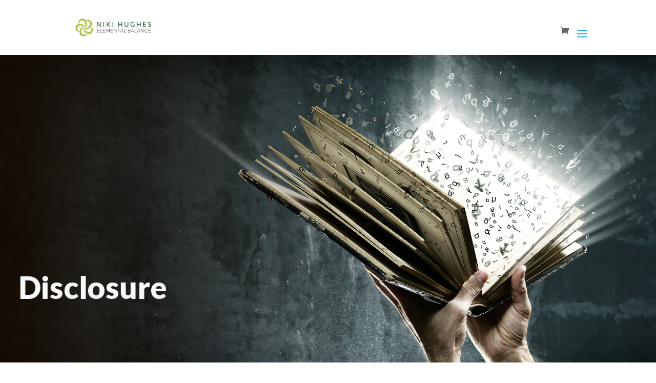

--- FILE ---
content_type: text/html; charset=utf-8
request_url: https://www.google.com/recaptcha/api2/anchor?ar=1&k=6LciP60bAAAAAD_HJLtlN49wsi1p-vyF71czzxhk&co=aHR0cHM6Ly93d3cuZWxlbWVudGFsYmFsYW5jZS5jYTo0NDM.&hl=en&v=PoyoqOPhxBO7pBk68S4YbpHZ&size=invisible&anchor-ms=20000&execute-ms=30000&cb=ba189eogelrr
body_size: 48606
content:
<!DOCTYPE HTML><html dir="ltr" lang="en"><head><meta http-equiv="Content-Type" content="text/html; charset=UTF-8">
<meta http-equiv="X-UA-Compatible" content="IE=edge">
<title>reCAPTCHA</title>
<style type="text/css">
/* cyrillic-ext */
@font-face {
  font-family: 'Roboto';
  font-style: normal;
  font-weight: 400;
  font-stretch: 100%;
  src: url(//fonts.gstatic.com/s/roboto/v48/KFO7CnqEu92Fr1ME7kSn66aGLdTylUAMa3GUBHMdazTgWw.woff2) format('woff2');
  unicode-range: U+0460-052F, U+1C80-1C8A, U+20B4, U+2DE0-2DFF, U+A640-A69F, U+FE2E-FE2F;
}
/* cyrillic */
@font-face {
  font-family: 'Roboto';
  font-style: normal;
  font-weight: 400;
  font-stretch: 100%;
  src: url(//fonts.gstatic.com/s/roboto/v48/KFO7CnqEu92Fr1ME7kSn66aGLdTylUAMa3iUBHMdazTgWw.woff2) format('woff2');
  unicode-range: U+0301, U+0400-045F, U+0490-0491, U+04B0-04B1, U+2116;
}
/* greek-ext */
@font-face {
  font-family: 'Roboto';
  font-style: normal;
  font-weight: 400;
  font-stretch: 100%;
  src: url(//fonts.gstatic.com/s/roboto/v48/KFO7CnqEu92Fr1ME7kSn66aGLdTylUAMa3CUBHMdazTgWw.woff2) format('woff2');
  unicode-range: U+1F00-1FFF;
}
/* greek */
@font-face {
  font-family: 'Roboto';
  font-style: normal;
  font-weight: 400;
  font-stretch: 100%;
  src: url(//fonts.gstatic.com/s/roboto/v48/KFO7CnqEu92Fr1ME7kSn66aGLdTylUAMa3-UBHMdazTgWw.woff2) format('woff2');
  unicode-range: U+0370-0377, U+037A-037F, U+0384-038A, U+038C, U+038E-03A1, U+03A3-03FF;
}
/* math */
@font-face {
  font-family: 'Roboto';
  font-style: normal;
  font-weight: 400;
  font-stretch: 100%;
  src: url(//fonts.gstatic.com/s/roboto/v48/KFO7CnqEu92Fr1ME7kSn66aGLdTylUAMawCUBHMdazTgWw.woff2) format('woff2');
  unicode-range: U+0302-0303, U+0305, U+0307-0308, U+0310, U+0312, U+0315, U+031A, U+0326-0327, U+032C, U+032F-0330, U+0332-0333, U+0338, U+033A, U+0346, U+034D, U+0391-03A1, U+03A3-03A9, U+03B1-03C9, U+03D1, U+03D5-03D6, U+03F0-03F1, U+03F4-03F5, U+2016-2017, U+2034-2038, U+203C, U+2040, U+2043, U+2047, U+2050, U+2057, U+205F, U+2070-2071, U+2074-208E, U+2090-209C, U+20D0-20DC, U+20E1, U+20E5-20EF, U+2100-2112, U+2114-2115, U+2117-2121, U+2123-214F, U+2190, U+2192, U+2194-21AE, U+21B0-21E5, U+21F1-21F2, U+21F4-2211, U+2213-2214, U+2216-22FF, U+2308-230B, U+2310, U+2319, U+231C-2321, U+2336-237A, U+237C, U+2395, U+239B-23B7, U+23D0, U+23DC-23E1, U+2474-2475, U+25AF, U+25B3, U+25B7, U+25BD, U+25C1, U+25CA, U+25CC, U+25FB, U+266D-266F, U+27C0-27FF, U+2900-2AFF, U+2B0E-2B11, U+2B30-2B4C, U+2BFE, U+3030, U+FF5B, U+FF5D, U+1D400-1D7FF, U+1EE00-1EEFF;
}
/* symbols */
@font-face {
  font-family: 'Roboto';
  font-style: normal;
  font-weight: 400;
  font-stretch: 100%;
  src: url(//fonts.gstatic.com/s/roboto/v48/KFO7CnqEu92Fr1ME7kSn66aGLdTylUAMaxKUBHMdazTgWw.woff2) format('woff2');
  unicode-range: U+0001-000C, U+000E-001F, U+007F-009F, U+20DD-20E0, U+20E2-20E4, U+2150-218F, U+2190, U+2192, U+2194-2199, U+21AF, U+21E6-21F0, U+21F3, U+2218-2219, U+2299, U+22C4-22C6, U+2300-243F, U+2440-244A, U+2460-24FF, U+25A0-27BF, U+2800-28FF, U+2921-2922, U+2981, U+29BF, U+29EB, U+2B00-2BFF, U+4DC0-4DFF, U+FFF9-FFFB, U+10140-1018E, U+10190-1019C, U+101A0, U+101D0-101FD, U+102E0-102FB, U+10E60-10E7E, U+1D2C0-1D2D3, U+1D2E0-1D37F, U+1F000-1F0FF, U+1F100-1F1AD, U+1F1E6-1F1FF, U+1F30D-1F30F, U+1F315, U+1F31C, U+1F31E, U+1F320-1F32C, U+1F336, U+1F378, U+1F37D, U+1F382, U+1F393-1F39F, U+1F3A7-1F3A8, U+1F3AC-1F3AF, U+1F3C2, U+1F3C4-1F3C6, U+1F3CA-1F3CE, U+1F3D4-1F3E0, U+1F3ED, U+1F3F1-1F3F3, U+1F3F5-1F3F7, U+1F408, U+1F415, U+1F41F, U+1F426, U+1F43F, U+1F441-1F442, U+1F444, U+1F446-1F449, U+1F44C-1F44E, U+1F453, U+1F46A, U+1F47D, U+1F4A3, U+1F4B0, U+1F4B3, U+1F4B9, U+1F4BB, U+1F4BF, U+1F4C8-1F4CB, U+1F4D6, U+1F4DA, U+1F4DF, U+1F4E3-1F4E6, U+1F4EA-1F4ED, U+1F4F7, U+1F4F9-1F4FB, U+1F4FD-1F4FE, U+1F503, U+1F507-1F50B, U+1F50D, U+1F512-1F513, U+1F53E-1F54A, U+1F54F-1F5FA, U+1F610, U+1F650-1F67F, U+1F687, U+1F68D, U+1F691, U+1F694, U+1F698, U+1F6AD, U+1F6B2, U+1F6B9-1F6BA, U+1F6BC, U+1F6C6-1F6CF, U+1F6D3-1F6D7, U+1F6E0-1F6EA, U+1F6F0-1F6F3, U+1F6F7-1F6FC, U+1F700-1F7FF, U+1F800-1F80B, U+1F810-1F847, U+1F850-1F859, U+1F860-1F887, U+1F890-1F8AD, U+1F8B0-1F8BB, U+1F8C0-1F8C1, U+1F900-1F90B, U+1F93B, U+1F946, U+1F984, U+1F996, U+1F9E9, U+1FA00-1FA6F, U+1FA70-1FA7C, U+1FA80-1FA89, U+1FA8F-1FAC6, U+1FACE-1FADC, U+1FADF-1FAE9, U+1FAF0-1FAF8, U+1FB00-1FBFF;
}
/* vietnamese */
@font-face {
  font-family: 'Roboto';
  font-style: normal;
  font-weight: 400;
  font-stretch: 100%;
  src: url(//fonts.gstatic.com/s/roboto/v48/KFO7CnqEu92Fr1ME7kSn66aGLdTylUAMa3OUBHMdazTgWw.woff2) format('woff2');
  unicode-range: U+0102-0103, U+0110-0111, U+0128-0129, U+0168-0169, U+01A0-01A1, U+01AF-01B0, U+0300-0301, U+0303-0304, U+0308-0309, U+0323, U+0329, U+1EA0-1EF9, U+20AB;
}
/* latin-ext */
@font-face {
  font-family: 'Roboto';
  font-style: normal;
  font-weight: 400;
  font-stretch: 100%;
  src: url(//fonts.gstatic.com/s/roboto/v48/KFO7CnqEu92Fr1ME7kSn66aGLdTylUAMa3KUBHMdazTgWw.woff2) format('woff2');
  unicode-range: U+0100-02BA, U+02BD-02C5, U+02C7-02CC, U+02CE-02D7, U+02DD-02FF, U+0304, U+0308, U+0329, U+1D00-1DBF, U+1E00-1E9F, U+1EF2-1EFF, U+2020, U+20A0-20AB, U+20AD-20C0, U+2113, U+2C60-2C7F, U+A720-A7FF;
}
/* latin */
@font-face {
  font-family: 'Roboto';
  font-style: normal;
  font-weight: 400;
  font-stretch: 100%;
  src: url(//fonts.gstatic.com/s/roboto/v48/KFO7CnqEu92Fr1ME7kSn66aGLdTylUAMa3yUBHMdazQ.woff2) format('woff2');
  unicode-range: U+0000-00FF, U+0131, U+0152-0153, U+02BB-02BC, U+02C6, U+02DA, U+02DC, U+0304, U+0308, U+0329, U+2000-206F, U+20AC, U+2122, U+2191, U+2193, U+2212, U+2215, U+FEFF, U+FFFD;
}
/* cyrillic-ext */
@font-face {
  font-family: 'Roboto';
  font-style: normal;
  font-weight: 500;
  font-stretch: 100%;
  src: url(//fonts.gstatic.com/s/roboto/v48/KFO7CnqEu92Fr1ME7kSn66aGLdTylUAMa3GUBHMdazTgWw.woff2) format('woff2');
  unicode-range: U+0460-052F, U+1C80-1C8A, U+20B4, U+2DE0-2DFF, U+A640-A69F, U+FE2E-FE2F;
}
/* cyrillic */
@font-face {
  font-family: 'Roboto';
  font-style: normal;
  font-weight: 500;
  font-stretch: 100%;
  src: url(//fonts.gstatic.com/s/roboto/v48/KFO7CnqEu92Fr1ME7kSn66aGLdTylUAMa3iUBHMdazTgWw.woff2) format('woff2');
  unicode-range: U+0301, U+0400-045F, U+0490-0491, U+04B0-04B1, U+2116;
}
/* greek-ext */
@font-face {
  font-family: 'Roboto';
  font-style: normal;
  font-weight: 500;
  font-stretch: 100%;
  src: url(//fonts.gstatic.com/s/roboto/v48/KFO7CnqEu92Fr1ME7kSn66aGLdTylUAMa3CUBHMdazTgWw.woff2) format('woff2');
  unicode-range: U+1F00-1FFF;
}
/* greek */
@font-face {
  font-family: 'Roboto';
  font-style: normal;
  font-weight: 500;
  font-stretch: 100%;
  src: url(//fonts.gstatic.com/s/roboto/v48/KFO7CnqEu92Fr1ME7kSn66aGLdTylUAMa3-UBHMdazTgWw.woff2) format('woff2');
  unicode-range: U+0370-0377, U+037A-037F, U+0384-038A, U+038C, U+038E-03A1, U+03A3-03FF;
}
/* math */
@font-face {
  font-family: 'Roboto';
  font-style: normal;
  font-weight: 500;
  font-stretch: 100%;
  src: url(//fonts.gstatic.com/s/roboto/v48/KFO7CnqEu92Fr1ME7kSn66aGLdTylUAMawCUBHMdazTgWw.woff2) format('woff2');
  unicode-range: U+0302-0303, U+0305, U+0307-0308, U+0310, U+0312, U+0315, U+031A, U+0326-0327, U+032C, U+032F-0330, U+0332-0333, U+0338, U+033A, U+0346, U+034D, U+0391-03A1, U+03A3-03A9, U+03B1-03C9, U+03D1, U+03D5-03D6, U+03F0-03F1, U+03F4-03F5, U+2016-2017, U+2034-2038, U+203C, U+2040, U+2043, U+2047, U+2050, U+2057, U+205F, U+2070-2071, U+2074-208E, U+2090-209C, U+20D0-20DC, U+20E1, U+20E5-20EF, U+2100-2112, U+2114-2115, U+2117-2121, U+2123-214F, U+2190, U+2192, U+2194-21AE, U+21B0-21E5, U+21F1-21F2, U+21F4-2211, U+2213-2214, U+2216-22FF, U+2308-230B, U+2310, U+2319, U+231C-2321, U+2336-237A, U+237C, U+2395, U+239B-23B7, U+23D0, U+23DC-23E1, U+2474-2475, U+25AF, U+25B3, U+25B7, U+25BD, U+25C1, U+25CA, U+25CC, U+25FB, U+266D-266F, U+27C0-27FF, U+2900-2AFF, U+2B0E-2B11, U+2B30-2B4C, U+2BFE, U+3030, U+FF5B, U+FF5D, U+1D400-1D7FF, U+1EE00-1EEFF;
}
/* symbols */
@font-face {
  font-family: 'Roboto';
  font-style: normal;
  font-weight: 500;
  font-stretch: 100%;
  src: url(//fonts.gstatic.com/s/roboto/v48/KFO7CnqEu92Fr1ME7kSn66aGLdTylUAMaxKUBHMdazTgWw.woff2) format('woff2');
  unicode-range: U+0001-000C, U+000E-001F, U+007F-009F, U+20DD-20E0, U+20E2-20E4, U+2150-218F, U+2190, U+2192, U+2194-2199, U+21AF, U+21E6-21F0, U+21F3, U+2218-2219, U+2299, U+22C4-22C6, U+2300-243F, U+2440-244A, U+2460-24FF, U+25A0-27BF, U+2800-28FF, U+2921-2922, U+2981, U+29BF, U+29EB, U+2B00-2BFF, U+4DC0-4DFF, U+FFF9-FFFB, U+10140-1018E, U+10190-1019C, U+101A0, U+101D0-101FD, U+102E0-102FB, U+10E60-10E7E, U+1D2C0-1D2D3, U+1D2E0-1D37F, U+1F000-1F0FF, U+1F100-1F1AD, U+1F1E6-1F1FF, U+1F30D-1F30F, U+1F315, U+1F31C, U+1F31E, U+1F320-1F32C, U+1F336, U+1F378, U+1F37D, U+1F382, U+1F393-1F39F, U+1F3A7-1F3A8, U+1F3AC-1F3AF, U+1F3C2, U+1F3C4-1F3C6, U+1F3CA-1F3CE, U+1F3D4-1F3E0, U+1F3ED, U+1F3F1-1F3F3, U+1F3F5-1F3F7, U+1F408, U+1F415, U+1F41F, U+1F426, U+1F43F, U+1F441-1F442, U+1F444, U+1F446-1F449, U+1F44C-1F44E, U+1F453, U+1F46A, U+1F47D, U+1F4A3, U+1F4B0, U+1F4B3, U+1F4B9, U+1F4BB, U+1F4BF, U+1F4C8-1F4CB, U+1F4D6, U+1F4DA, U+1F4DF, U+1F4E3-1F4E6, U+1F4EA-1F4ED, U+1F4F7, U+1F4F9-1F4FB, U+1F4FD-1F4FE, U+1F503, U+1F507-1F50B, U+1F50D, U+1F512-1F513, U+1F53E-1F54A, U+1F54F-1F5FA, U+1F610, U+1F650-1F67F, U+1F687, U+1F68D, U+1F691, U+1F694, U+1F698, U+1F6AD, U+1F6B2, U+1F6B9-1F6BA, U+1F6BC, U+1F6C6-1F6CF, U+1F6D3-1F6D7, U+1F6E0-1F6EA, U+1F6F0-1F6F3, U+1F6F7-1F6FC, U+1F700-1F7FF, U+1F800-1F80B, U+1F810-1F847, U+1F850-1F859, U+1F860-1F887, U+1F890-1F8AD, U+1F8B0-1F8BB, U+1F8C0-1F8C1, U+1F900-1F90B, U+1F93B, U+1F946, U+1F984, U+1F996, U+1F9E9, U+1FA00-1FA6F, U+1FA70-1FA7C, U+1FA80-1FA89, U+1FA8F-1FAC6, U+1FACE-1FADC, U+1FADF-1FAE9, U+1FAF0-1FAF8, U+1FB00-1FBFF;
}
/* vietnamese */
@font-face {
  font-family: 'Roboto';
  font-style: normal;
  font-weight: 500;
  font-stretch: 100%;
  src: url(//fonts.gstatic.com/s/roboto/v48/KFO7CnqEu92Fr1ME7kSn66aGLdTylUAMa3OUBHMdazTgWw.woff2) format('woff2');
  unicode-range: U+0102-0103, U+0110-0111, U+0128-0129, U+0168-0169, U+01A0-01A1, U+01AF-01B0, U+0300-0301, U+0303-0304, U+0308-0309, U+0323, U+0329, U+1EA0-1EF9, U+20AB;
}
/* latin-ext */
@font-face {
  font-family: 'Roboto';
  font-style: normal;
  font-weight: 500;
  font-stretch: 100%;
  src: url(//fonts.gstatic.com/s/roboto/v48/KFO7CnqEu92Fr1ME7kSn66aGLdTylUAMa3KUBHMdazTgWw.woff2) format('woff2');
  unicode-range: U+0100-02BA, U+02BD-02C5, U+02C7-02CC, U+02CE-02D7, U+02DD-02FF, U+0304, U+0308, U+0329, U+1D00-1DBF, U+1E00-1E9F, U+1EF2-1EFF, U+2020, U+20A0-20AB, U+20AD-20C0, U+2113, U+2C60-2C7F, U+A720-A7FF;
}
/* latin */
@font-face {
  font-family: 'Roboto';
  font-style: normal;
  font-weight: 500;
  font-stretch: 100%;
  src: url(//fonts.gstatic.com/s/roboto/v48/KFO7CnqEu92Fr1ME7kSn66aGLdTylUAMa3yUBHMdazQ.woff2) format('woff2');
  unicode-range: U+0000-00FF, U+0131, U+0152-0153, U+02BB-02BC, U+02C6, U+02DA, U+02DC, U+0304, U+0308, U+0329, U+2000-206F, U+20AC, U+2122, U+2191, U+2193, U+2212, U+2215, U+FEFF, U+FFFD;
}
/* cyrillic-ext */
@font-face {
  font-family: 'Roboto';
  font-style: normal;
  font-weight: 900;
  font-stretch: 100%;
  src: url(//fonts.gstatic.com/s/roboto/v48/KFO7CnqEu92Fr1ME7kSn66aGLdTylUAMa3GUBHMdazTgWw.woff2) format('woff2');
  unicode-range: U+0460-052F, U+1C80-1C8A, U+20B4, U+2DE0-2DFF, U+A640-A69F, U+FE2E-FE2F;
}
/* cyrillic */
@font-face {
  font-family: 'Roboto';
  font-style: normal;
  font-weight: 900;
  font-stretch: 100%;
  src: url(//fonts.gstatic.com/s/roboto/v48/KFO7CnqEu92Fr1ME7kSn66aGLdTylUAMa3iUBHMdazTgWw.woff2) format('woff2');
  unicode-range: U+0301, U+0400-045F, U+0490-0491, U+04B0-04B1, U+2116;
}
/* greek-ext */
@font-face {
  font-family: 'Roboto';
  font-style: normal;
  font-weight: 900;
  font-stretch: 100%;
  src: url(//fonts.gstatic.com/s/roboto/v48/KFO7CnqEu92Fr1ME7kSn66aGLdTylUAMa3CUBHMdazTgWw.woff2) format('woff2');
  unicode-range: U+1F00-1FFF;
}
/* greek */
@font-face {
  font-family: 'Roboto';
  font-style: normal;
  font-weight: 900;
  font-stretch: 100%;
  src: url(//fonts.gstatic.com/s/roboto/v48/KFO7CnqEu92Fr1ME7kSn66aGLdTylUAMa3-UBHMdazTgWw.woff2) format('woff2');
  unicode-range: U+0370-0377, U+037A-037F, U+0384-038A, U+038C, U+038E-03A1, U+03A3-03FF;
}
/* math */
@font-face {
  font-family: 'Roboto';
  font-style: normal;
  font-weight: 900;
  font-stretch: 100%;
  src: url(//fonts.gstatic.com/s/roboto/v48/KFO7CnqEu92Fr1ME7kSn66aGLdTylUAMawCUBHMdazTgWw.woff2) format('woff2');
  unicode-range: U+0302-0303, U+0305, U+0307-0308, U+0310, U+0312, U+0315, U+031A, U+0326-0327, U+032C, U+032F-0330, U+0332-0333, U+0338, U+033A, U+0346, U+034D, U+0391-03A1, U+03A3-03A9, U+03B1-03C9, U+03D1, U+03D5-03D6, U+03F0-03F1, U+03F4-03F5, U+2016-2017, U+2034-2038, U+203C, U+2040, U+2043, U+2047, U+2050, U+2057, U+205F, U+2070-2071, U+2074-208E, U+2090-209C, U+20D0-20DC, U+20E1, U+20E5-20EF, U+2100-2112, U+2114-2115, U+2117-2121, U+2123-214F, U+2190, U+2192, U+2194-21AE, U+21B0-21E5, U+21F1-21F2, U+21F4-2211, U+2213-2214, U+2216-22FF, U+2308-230B, U+2310, U+2319, U+231C-2321, U+2336-237A, U+237C, U+2395, U+239B-23B7, U+23D0, U+23DC-23E1, U+2474-2475, U+25AF, U+25B3, U+25B7, U+25BD, U+25C1, U+25CA, U+25CC, U+25FB, U+266D-266F, U+27C0-27FF, U+2900-2AFF, U+2B0E-2B11, U+2B30-2B4C, U+2BFE, U+3030, U+FF5B, U+FF5D, U+1D400-1D7FF, U+1EE00-1EEFF;
}
/* symbols */
@font-face {
  font-family: 'Roboto';
  font-style: normal;
  font-weight: 900;
  font-stretch: 100%;
  src: url(//fonts.gstatic.com/s/roboto/v48/KFO7CnqEu92Fr1ME7kSn66aGLdTylUAMaxKUBHMdazTgWw.woff2) format('woff2');
  unicode-range: U+0001-000C, U+000E-001F, U+007F-009F, U+20DD-20E0, U+20E2-20E4, U+2150-218F, U+2190, U+2192, U+2194-2199, U+21AF, U+21E6-21F0, U+21F3, U+2218-2219, U+2299, U+22C4-22C6, U+2300-243F, U+2440-244A, U+2460-24FF, U+25A0-27BF, U+2800-28FF, U+2921-2922, U+2981, U+29BF, U+29EB, U+2B00-2BFF, U+4DC0-4DFF, U+FFF9-FFFB, U+10140-1018E, U+10190-1019C, U+101A0, U+101D0-101FD, U+102E0-102FB, U+10E60-10E7E, U+1D2C0-1D2D3, U+1D2E0-1D37F, U+1F000-1F0FF, U+1F100-1F1AD, U+1F1E6-1F1FF, U+1F30D-1F30F, U+1F315, U+1F31C, U+1F31E, U+1F320-1F32C, U+1F336, U+1F378, U+1F37D, U+1F382, U+1F393-1F39F, U+1F3A7-1F3A8, U+1F3AC-1F3AF, U+1F3C2, U+1F3C4-1F3C6, U+1F3CA-1F3CE, U+1F3D4-1F3E0, U+1F3ED, U+1F3F1-1F3F3, U+1F3F5-1F3F7, U+1F408, U+1F415, U+1F41F, U+1F426, U+1F43F, U+1F441-1F442, U+1F444, U+1F446-1F449, U+1F44C-1F44E, U+1F453, U+1F46A, U+1F47D, U+1F4A3, U+1F4B0, U+1F4B3, U+1F4B9, U+1F4BB, U+1F4BF, U+1F4C8-1F4CB, U+1F4D6, U+1F4DA, U+1F4DF, U+1F4E3-1F4E6, U+1F4EA-1F4ED, U+1F4F7, U+1F4F9-1F4FB, U+1F4FD-1F4FE, U+1F503, U+1F507-1F50B, U+1F50D, U+1F512-1F513, U+1F53E-1F54A, U+1F54F-1F5FA, U+1F610, U+1F650-1F67F, U+1F687, U+1F68D, U+1F691, U+1F694, U+1F698, U+1F6AD, U+1F6B2, U+1F6B9-1F6BA, U+1F6BC, U+1F6C6-1F6CF, U+1F6D3-1F6D7, U+1F6E0-1F6EA, U+1F6F0-1F6F3, U+1F6F7-1F6FC, U+1F700-1F7FF, U+1F800-1F80B, U+1F810-1F847, U+1F850-1F859, U+1F860-1F887, U+1F890-1F8AD, U+1F8B0-1F8BB, U+1F8C0-1F8C1, U+1F900-1F90B, U+1F93B, U+1F946, U+1F984, U+1F996, U+1F9E9, U+1FA00-1FA6F, U+1FA70-1FA7C, U+1FA80-1FA89, U+1FA8F-1FAC6, U+1FACE-1FADC, U+1FADF-1FAE9, U+1FAF0-1FAF8, U+1FB00-1FBFF;
}
/* vietnamese */
@font-face {
  font-family: 'Roboto';
  font-style: normal;
  font-weight: 900;
  font-stretch: 100%;
  src: url(//fonts.gstatic.com/s/roboto/v48/KFO7CnqEu92Fr1ME7kSn66aGLdTylUAMa3OUBHMdazTgWw.woff2) format('woff2');
  unicode-range: U+0102-0103, U+0110-0111, U+0128-0129, U+0168-0169, U+01A0-01A1, U+01AF-01B0, U+0300-0301, U+0303-0304, U+0308-0309, U+0323, U+0329, U+1EA0-1EF9, U+20AB;
}
/* latin-ext */
@font-face {
  font-family: 'Roboto';
  font-style: normal;
  font-weight: 900;
  font-stretch: 100%;
  src: url(//fonts.gstatic.com/s/roboto/v48/KFO7CnqEu92Fr1ME7kSn66aGLdTylUAMa3KUBHMdazTgWw.woff2) format('woff2');
  unicode-range: U+0100-02BA, U+02BD-02C5, U+02C7-02CC, U+02CE-02D7, U+02DD-02FF, U+0304, U+0308, U+0329, U+1D00-1DBF, U+1E00-1E9F, U+1EF2-1EFF, U+2020, U+20A0-20AB, U+20AD-20C0, U+2113, U+2C60-2C7F, U+A720-A7FF;
}
/* latin */
@font-face {
  font-family: 'Roboto';
  font-style: normal;
  font-weight: 900;
  font-stretch: 100%;
  src: url(//fonts.gstatic.com/s/roboto/v48/KFO7CnqEu92Fr1ME7kSn66aGLdTylUAMa3yUBHMdazQ.woff2) format('woff2');
  unicode-range: U+0000-00FF, U+0131, U+0152-0153, U+02BB-02BC, U+02C6, U+02DA, U+02DC, U+0304, U+0308, U+0329, U+2000-206F, U+20AC, U+2122, U+2191, U+2193, U+2212, U+2215, U+FEFF, U+FFFD;
}

</style>
<link rel="stylesheet" type="text/css" href="https://www.gstatic.com/recaptcha/releases/PoyoqOPhxBO7pBk68S4YbpHZ/styles__ltr.css">
<script nonce="M6lPHrm4uybsiIxwUq9aAg" type="text/javascript">window['__recaptcha_api'] = 'https://www.google.com/recaptcha/api2/';</script>
<script type="text/javascript" src="https://www.gstatic.com/recaptcha/releases/PoyoqOPhxBO7pBk68S4YbpHZ/recaptcha__en.js" nonce="M6lPHrm4uybsiIxwUq9aAg">
      
    </script></head>
<body><div id="rc-anchor-alert" class="rc-anchor-alert"></div>
<input type="hidden" id="recaptcha-token" value="[base64]">
<script type="text/javascript" nonce="M6lPHrm4uybsiIxwUq9aAg">
      recaptcha.anchor.Main.init("[\x22ainput\x22,[\x22bgdata\x22,\x22\x22,\[base64]/[base64]/UltIKytdPWE6KGE8MjA0OD9SW0grK109YT4+NnwxOTI6KChhJjY0NTEyKT09NTUyOTYmJnErMTxoLmxlbmd0aCYmKGguY2hhckNvZGVBdChxKzEpJjY0NTEyKT09NTYzMjA/[base64]/MjU1OlI/[base64]/[base64]/[base64]/[base64]/[base64]/[base64]/[base64]/[base64]/[base64]/[base64]\x22,\[base64]\x22,\[base64]/[base64]/PMKHIAkTw6tEKR9LK8OjwrHCpcK0csKew4vDs1AKwrQswqnCognDvcOPwr5ywofDrQLDkxbDp21sdMOYC1rCninDgS/Cv8OSw5wxw6zCr8OYKi3DjBFcw7Jyb8KFHULDny0odHrDi8Kke3hAwqlMw4VjwqcFwqF0TsKRMMOcw444wqA6BcKjSMOFwrkxw6/Dp1pUwoJNwp3DoMKqw6DCni5Pw5DCqcOAGcKCw6vClMOtw7Y0eR0tDMOddsO/JjYnwpQWKsOQwrHDvy80GQ3CksK2wrB1O8K6YlPDpsKEDEhUwphrw4jDv0rClllDGArCh8KoAcKawpUgQBRwOQA+b8KMw7dLNsOkCcKZSzR+w67Dm8KgwpIYFGzCsA/Cr8KWDCFxYMKgCRXCokHCrWlTXyE5w73CqcK5wpnCpm3DpMOlwq8CPcKxw57CvljClMKdVcKZw48iGMKDwr/DmnrDphLCm8KIwq7CjyXDvMKuTcOXw6nCl2EJMsKqwpVFfMOcUAx6XcK4w487wqJKw4fDlWUKwqPDnGhLYmk7IsKLKjYQLnDDo1Jeaw9cGDkOagHDsSzDvy/Cki7CusKyNQbDhgPDl21Pw7DDtRkCwroLw5zDnk/DvU9rbk3CuGAzworDmmrDisOYa27DnWpYwrhMN1nCkMKOw4pNw5XCniIwCggtwpk9dsOpAXPCiMOCw6I5fMKeBMK3w7E6wqpYwqx6w7bCiMKnaifCqz3CvcO+fsKjw5sPw6bCmcOhw6vDkjPCoULDigwaKcKywo8Bwp4fw7xmYMONVsOMwo/DgcOWXA/CmXzDv8O5w67Ci1LCscK0wqFew7J0wokEwqhxW8OeW1PCpsOdOGR/EcKRwrNwcFsTw68MwrbDg0d5e8Orwrwrw6F6HMOOW8OQwojDlMKqSlTCtw7CtHLDucK7CMKEwpEhIBLCtkXCrMOwwqDChMKkw4rClUDCiMOiwo3DscO9wqrDpMOEQcKicGIOGhjDssO+w6vDvTh+BCxgM8OqGDAHwpzDojrDv8Oywr/CrcOqwq3DlizClDc4w43CuS7Dl2kIw4LCqcKuZ8K8w43DkcONw68wwpAqw4/CpkRww79qw79nTcKRwpDDgMOKDcKdwpPCoDzCucKNwrvCo8KHdC/DvMKew6oyw6Bqw4l2w4YXw7bDhGzCmcK9w57Cn8Kuw6HDt8O7w4dRwrvDhH7DnlsZwpPDtjXCpsO5XypPeCLDknPDvXomFndcwprCgMKFw7jDgsKIGMO3NAx7w7NRw6Riw4zDrcKYw59bPcOsbU4/BcOtw5N1w68XVjNAwqAwfsOtw7I9wqbCtsKAw6QewofDr8OPOMKdAsKQbsK4w7/DosO6wpk/STwNSXxHIcK/w6PDmMKgwqbCjcOZw6xowpk5LFQoUy/[base64]/wrPDh0hnwpJzw6LCm03DtD5Cw4LDm0ADA0ZKJnNuf8KWwq8VwokAXMO6wowNwoBbXzXCncKiw4Niw6F+AcOXwpjDnyAtwp/[base64]/[base64]/[base64]/Co1xdL0xTcsKLwoPDhcKCTmXDv8KEMcORO8OVwoLDv08aSi9Yw4/DvMOewo9gw4vDkErCuDHDh1sUwqjCnknDojDCuWovw41IBXRRwq7DmDPCmsOjw4PCoy3DicOJK8O3HcK6wpM7fmMHw6RuwrQfFRLDum/Cjl/DjBPCqy7CocKWcMOFw5Z2wpfDn0TDh8KSwrNywoPDjsO9DWBuIMOAPcKiwrsbwog3w6QhE1vDtELDpsOiZV/CusOiUGNww5dVR8K2w6gkw7BkZUQPw6TCgzzDpBvDl8OcH8OTJV/[base64]/DomvDpsKFw6FiwqpCBsOIwpXDhMOVw7t9wqZ9w4gywr1JwqFlC8OlHcKkCcKOcsKcw5s9CcOGT8OOwqDDjijCi8KNDH7Cj8OPw7V/w4FKREsWfTLDnXljwpnCv8OqWU4wwq/CtHbDsC4xK8KMUWNEeDYSbcKCQ2VcOcOFFsOVY0LDocKCeWfDhcKxwohLdEvCpcKpwrXDkUnCtWzDuXdww5zCksKzfMOIWcO/[base64]/Dkw0bworCin7ChcOvJmJfw5xzNcO4w6BsBsOub8KsVMKDw6jCt8Ojwp0RPMKow5MaEV/CuwoKHFvDiR1XS8OcGcOiFAQZw7xlwoPDi8OPZcOqwo/DscOwRMO+U8OhZMK9w7PDtHTDuT4tXAg+wr/CjsKub8KPw6vCmMOtFhQZR3N9IMOaa3XDgsK0BFnCgnYHZsKewpDDhMOVw7tpVcK7CcKBwrEtwq8mQzTCjMOQw7zCusKQWjY7w5QmwoDCscKYKMKKOMOwScKrGMKOC1YLwqY/dSA3BhzCv25Zw5TDjQlKwo1tOHxaQsOdIMKowpooIcKUIBwbwpcDacKvw60jdMO1w7tkw60IHAzDh8Okw4x7AsKcw5YsQcOxZxbCgEfCgkrCnEDCojDCjAF9LcKga8K5w4FaPzggQ8KywojCjmsXGcOrwrhzWMKLasOowogdw6UowpcHw5rDi3zCq8OnOMK6E8OqO3/DusKyw6VAAnDDhX9kw4tBw4fDsmwZw6sEWG1ifkPClBBMWMKGDMKRwrUpZ8K9wqLClsKdwpt0DirCo8OIw4zDkMK3XsKVOA5hKFAhwqgfw6YAw7pYw6nCtELCusKRw4JxwrNAJsOCFxDCsDFwwojCqcOUwqjCpTPCtnAYVsKXcMKRJcO6YsKyAEHChg4CJmtuen/DmylzwqTCq8OAUsKUw58IQsOmJsK0DcKfD3ttWQlSOTPCsiINwr5Xw6vDq3NPWcK+w7nDu8OzG8KWwpZhJUgVHcO6wovClj7DvTPChsOKf0xDwopCwpZ1WcK/bxbCosOTw7bCkwXCukA+w6vDkVzDgR7ChUZXwrXCrMK7wq8Ww7EjX8KkDkPCpMKGE8OPwpLDthkDwpjDhcKcAWkbWsOqZX0TU8OmbmrDhsK2w63DsmZIEBUCw53Ci8OGw4ReworDgVbCtzJKw5rCmyMUwp0jSgULb3jCjMKuw7TCtMKww79vAy/CqD5fwpdsUcKIbcK6w4zCqQsXawzCmXvDjFs8w4sew6HDvgpoUloCF8KCw7wfw5VWwopLw7HCpgXDvgDCgsK7w7zDviwYNcKbwoHDl0oGVsO/w6jDlsK7w43DlXTCvUh6VsOcC8K1ZcKEw5nDk8KJDAlvwp/[base64]/DhcKcFWrDrkTDl8KLFcOPZMOlwr8VQcO7esKKcxTDtXdVBMOkwqrCvgo9w6DDpsOXXsKMdcKMN31/[base64]/Diip7wp5Cw4N5wrByFcOXw5bDrsOiXMK+wqXCinPDvcKoTsKYwpjDpsO5woPCn8Kew4YOwokLw59/GXDCnRHDqi4KX8KQd8KHe8O+w5HDmwJBw7NvezLCpR0Cw5U0Ux/[base64]/ChT3DlG3DsnVLVDjDvMK1wrYIYcOUKhzCmcKAOHVIwrDDuMKFwqHDnz/DinRWw4oRdMKgCsOPcCRUwqfCkQHCgsO1LXjDjk9rwqzDmsKKwp8JKMOMa0XDk8KWXWnClkt7QcKkDMOBwpDDhcKzbsKYFMOLIlJMwpDCrMOMwpPDucKICzbDgMObwo9XfMKNwqXDsMKGw5QLJy3CvcK8NCIHDxXDksOJw7/[base64]/w4DDlMKpUsOmSQTDoG7DpcO0wr/DuRvDvsK1woRSPgDDmiFDwpZ4BMOew6JCwpdnNFDDmMO7E8OXwo4UZzk9w4jCtMKNNRTChMOcw5XDgErCosKUImQxwp1kw547N8Oxw7d5FF/ChgF9w7YEZsO5e2zCnzLCqznCrwJKG8OtbMKNd8OIFcObZcOUw54DO0ZlNSfDu8OvZjbCoMKjw5nDpTHCrsOpw6NyblzDonLClUxkwoMKQsKLX8OawoN8d2YHV8OQwp9AJcKWUy7DgWPDjgQ6SxcAY8KcwoVaYcK5woFCw6hyw4XCkg4rwqJqBQTDl8OELcOyKC/CoiEPNRXDs0fCrsK/WsKIMGUMFH7CpsOjwp3Dh3zCqnxqw7nDoCnCk8OOw6PCrsKDS8OXw4LCssO5VEgkYsOvw6LDvB4vw7nDhx7DnsKVNQPCt1tHf1kaw73DrlvCkMKxwrLDlEBJw5I/wpF4w7QPWELClALDrMKRw4HDrcKkQcK7WW1WbijDqMK4MzjCuF0iwoXCjkwRw44NFgd/VgYPw6PCuMKHfDs6w47DkSAfw4Fcw4PDlcKNIA7CiMKbwrXCtkXDkzVYw63CksK5BsKtwrPCiMOzw5xCw4ZzBMO7FMKME8ORwoPCgsKhw7/CmlPCoWjCr8OFXsKxwq3CscKBSsK/wqo5bWHCn0rDojZkw6jCvUxMwrrDkcKUMcO8c8KQBQXDljfClsOrFsKPwpd+w5XCtsKmwqTDgD0NN8OOJHfCh3jCsV/Cl2rDpVERwqkcK8Kew5PDncK6w7pLY0HCql9dOXrClsO/OcK+WS5mw7sVX8OCV8OTwpDCisKsLCXDtsKNwrHCrQJ/wrfCgMOqMsOKDcOgEmLDt8O1ccOCLAEHw4pNwr7CncOafsOwJMO8wpLCgibChFFZw53DkgLDhh5nwpHClSYlw5Bvc2Y2w5MHw553DnfDmxnDpsKSw6zCp27Ct8KlMsK2Nk1rFMKQPsOFwprDoVfCrcOpE8KvHTLCocK7wqvCqsKRLQjCksOIU8K/wptIwozDmcOCwrPCocOrUB7Ck0PCnsKWwqtGwrXClsKDYzoDDi5twr/CkmR4BRbCjmBvwrfDj8Kww7YXFsKNw45Wwo1bwrclTTDCosKCwpxSdcKnwqMsE8KcwplrwozDlX9VGcKAw73CkMOQw55WwpLDlxbDjyQPCQgaBEvDosKuw7hDRHMSw43DksK+w4LCiGHDg8OWD2N7wpDDvnoJOMK8wqrDp8OnRMOiC8OtwrDDo019RGrDhTTDhsO/wp7DjXvCvMOBfTvCv8Kmw74kRVHCtUPDrR/DlDvCvjMEw6TDk3p3RRU6YMK5aSA/[base64]/DjUzChWJ3YcKOORsSVQHClMOeJjvDv8KTwpHDkTQdD2bClcOzwpNja8OBwrghwqRoBsO/bgoLGMOfw6lFSXl+wp0rcMOLwo0Hwow/I8O6cjLDscO5w6Rbw6/CjsOOFMKQwpdPb8KsZ0HDtVTClVnCm3RYw6AkWgFxAj/Dk18gCsO0w4Nyw7TCkcKBwpfCo2dGK8KKeMK8BHh0VsO1w4Axw7HCrwh8w60rwqccw4XClh1bDy1aJcK7woHDjTzCisK1wrPCinLCsHHDjxgFwrHDkmNrwqXDjWYiK8O9REgUGsOoU8KgB3/DqsK9CcKVwrHDnMKnZhsWwpELdkhQwqVAw47Ci8KRwoHDhDTCvcK/w5FzF8O/[base64]/[base64]/CjnbDnEA7w4jChcKjES7Cqw0vRcOMMsOQw5nDjxQFw4MNw6nCkx16IMKnwo/DhcO7woHDu8K3wpsvIMKXwqtHwrbCjTQmX2UBJ8KJwovDgMOTwpnCusOlaGkMW31BFMK/wrRQw4xEwqvCo8Oew4DDthJuw5xmw4XDksKfw6bDk8KvBg5iwo4uCEc1wrXCrzBdwrFuwoXDp8KfwrZjF1cYNcO4w7Nbw4UOSQN9QMO2w4gTb2s2QDzCo3TCkCQVwoDDmU3Dn8OcfH5cbMKuwofDviHCpiYnCBrDl8OVwpATwrVLH8K/w5fDtMKLwq7CocOkwpLCvsK+PMO0w4jCkB3DvcOUw6ArfMO1eHVVw7/Cn8K3w4XCrDrDrFtUw7XDllk2w4Jkw4HDgMOCMSzDhMOew4NUwp3CtTEJQSfCpEbDn8KWw5/CrsKTLcKyw4lOG8ONw53CksOuah7DiU/CkUBVwrPDuyjCpcKHJh9AO2/Cp8OEAsKSRAfCgAzCqMO2wpMnwo7CgS7CoUNdw6HDrmfClSrDrsOSTMKNwqzDgV0+CkTDqEszKMOjYcOIVXZ5E2vCoX03RQXCvTF/wqd4wrfCp8KpS8O/wqbDmMObwpzCpSVrA8KPG3DCrSYVw6DCqcKAaUVcbsKowrgdw5J1EivDr8OrccKoSEXCgmPDvsKBwodkN3Y/V1J2w4AEwqZvwqzDs8Kuw6vCrzHCtyxoUcK6w64kDSHClMO0wq51Kw1rw6YOVsKzXVXCkDoIwoLDr1LCkDMgeW4KRjfDqw5wwqXDuMO0OB5/OsK9wplNRcKYw4/DlkoYB24dDMOwZMKzw5PDpcOvwpUQw5fCkw/[base64]/CszrDocKABsOaegjCsMOsOB7CiMKALMO3axrCsUjDrl/DjExNL8KiwrN6wrvDhMKNw7jDn3fCr1AxGj9SNkx7UcKrPRV/w5TCqcKODSQAF8O2NgNdwqrDs8Oxw6Vqw5HDgn/Dtz/CucKOEnzDgWIkEEhcJlEBwoUKw5HDs0XCpsOpwqnCuV8JwrjChUEOw6nCqys9OA3CuH3DpsKCw7o2w5jChsONw6HDvMKzw4tmXQQ4LsKDGVo8w5/CtsKVLcOVCsOKB8KTw4/[base64]/[base64]/[base64]/w7/[base64]/[base64]/RMK+wr/[base64]/[base64]/DsDXDkRQgwofCtBIJRMOIAHHCiznDqcK1w5k7SG9Tw5RPAMOOcMKwPmcFLQLCn2PCjMOaBcOnC8KJVGjCkMKbY8OcT2XClQ/Dg8KLKMOWw6XDqBIiczZ1wrfDqsKiw4LDiMOJw4PCnsK8eCZ1w7jCukPDjMOzwrw0S2HChsOCTzh8wrHDtMKiwoIOw6PCqBUFw6UWwrVIT1nDlCopw57Do8KsLsKKw49mOiFjJD/[base64]/wq0cwp1hJcOQGMKnBcOUw6fDtMK3dMKowrvCjsOzwrwUw5hgw48mEcO0PRsxw6XDiMKXwqbDgsONwr/DmmDCk27DssOPw7towqvCk8OZYMO9woY9fcKFw7vCojETLMKCwpwOw5sPw4TDvcKMwodCH8KhXMKWw5jDkynCumLDlHZQTiQaNVnCtsKyLsOaK2V+NGHDrWkvUys9wr5kZEvCtncLKB/[base64]/DpsKKwpHCvUQ/w6fDp8ORfX7DksObIxrCtsOZNBfCr3ktwr3CrgbCnm1aw49dfsKpDWlhwobCusKwwpPDvcKuw5jCtjx2IcOYw7PCrcK2HXFQw7vDg2FLw4TDuEtvw7XDhMKeJEfDnknCoMOOI2FXw6/Cs8Kpw5orwozCkMOywoNqw7jCusKHMxd7YRtMCsKAw6rDpUcJw6IVPwnDvcOCOcOWOMOCdSNBwpjDkRJ+wrPDlTLDrMObw7g2bMK8wrF6ZcOlWcKRw4QRwp7DqMKNRjXCscKcw7/DtcKBwqzDu8KuTyIXw5Q9TWnDnsOvwqPCnsOBw6PCqMOWw5jCsQPDhUxLwp3DtsKAQQtEUHnDlnpbwp3CmMOIwqvDn3DCm8Kfw4phw6jCosKxw58NVsO8wofCqxDDuxrDq1BcXg7CkUAdaQQLw6JOY8OMBwQLUVbDnsKew7Iuw6Ngw6zCvh/[base64]/wpLCpCnCnTIfdcO/[base64]/DlcK4LRPDuDEhwqxIDcKjwqHDmS1Ew799W8OjcSQdQ3NDwo3DmkFwCsOHccK4OW8jDmNLLsKbw5jCgcK6QcOWKTNLOH/CuDoFcTPCtsKgwo7CvV3DvX/DrsOkw6TCqj3Dpx/Co8OOMMKrP8KfwqXCusOqI8KJe8O5w4TCgQPCpljCuX8Vw4jCtcOMHxVHwobDkgJvw4cHw7MowoVcF30bwq0NwodHciREVXXDhi7Dq8OPdB9BwqUeZCPCp2o0cMKhF8OMw6zCvXHCpsKMwqDDnMOldMK3VxjDhih5w6vDiU7DocOcwp8Xwo/Do8KQPAXDkjEMwpDDiQJgejXDjsOVwp8ew6XDoBhKBMK4w7c1w6/DlsKjw73DiHwIw5DCssKwwrluwoxdDMK6wqvCqMKmY8KNLsKwwqzChcKSw7JFw7TCtsKaw7dUVMK3QcOdCsObw7jCoxHChMKVCDjDlXfCkn8Iwp/[base64]/DksOSwpPCk3kXwpXDkjdoIcOhcF0/[base64]/[base64]/w6LCniZVw4nDqBbCpjXCn8Olw6bDqcKSw585w7MQJg4cwq0ieQBXwpjDv8OUbMKow5XCosKLw4InJcKSVABNw4EII8Kfw641w4hAe8Okw6hZwoY6wqDCv8OuJzzDgHHCtcO1w7/[base64]/dzrDohzCjMKYw5Ahw7fDhsKdwpDCtW3CjcOuwpDDgsOBw7MuCDLCt1fDhA4KPnjDowYKw7Ayw63CpkTClmLCkcK1wpLCvQQNwo7Ch8Kcwr4TYMOTwplgP0jDnmsEZ8Krwq1Ww53Cn8Kmwq/DrMOjDhDDqcKFwr3CtiXDrsKCKMKlw4PDicOdwqPCpU0oGcKlM1d0w7kEwql1woIlw7Jhw7vDgh9QC8Oiw7Jfw5ZBLW4MworDrTDDo8K7w63CjxrDjMO/[base64]/CtsKcdMOGUj4Gw7cgYsKrwojCgDfCgsOPfMOoaHvDvX9rKsOLwr04w5bDscO/BnpvKn5Lwpp5w6osFcK7w5IcwpTCl2xYwoXCiVpqwpbCo1FUUsK/w53DucK2w4DDuSFPNnzChMOFYwJWfMK/[base64]/wr0oD3U1JXoiU8OAw5zCiAXDj8OzwpjCig9Yeg8pVjZ+w7gPw4nDrndxwpLCuRfCrE3DvMOGH8OfH8K8wrkDSSXDh8KJC07DhMOSwrPDrhTDiXEVwqzChAcAwpnDhDjDrcOQw6powpjDk8O5w5hfw4AXwrVTwrBrLsK1DsOBZE/DoMOnaVYRZ8Kew6wiwqnDrUfCrBJUwrjCp8O6wqhfW8KFDVDDm8OIGsO5cy/CrGnDmMKUXiFwJg7DnsOeTlTCuMOdwqjDuiHCsxfDpMOAwq5iCBcQLsOnV1V+w78Dw79zeMK5w5NmSlLDs8ODwojDnMK8ZMOdwqwSexLCoQzChsKIVcKvw4zDs8Oxw6DDpcK7wq3Cr3VWwpUfWGrCmRtWfW/DiTHCjcKnw4TDtkwJwrcvw6wDwpgIaMKLTcOiMA/Di8K6w4NlDjJ6QcOeJBBxRsKcwqh8dMOsAcO7cMOpeD/CnWt6EMOIwrRtwoXCicK/[base64]/XsKLYlDDmFnCgMObw4nDisOKfsOuw4U9wqbDoMOIOC3CqsOwb8ORXz5ZXcOUIFTCgCI2w7bDpQnDtHLCqSnDmh7DkmYIwq/DgDbDk8OlHR8NJsK5wrNpw58Hw6PDoBkTw7VAM8KLXynCvcOPEMOgZTnCqCzDhRQMBC4CA8OALMObw5cYwp18GMO8w4fDvW4EZnvDgcK4w4t5DMOUIVLDn8O7wr/CrcKqwp9GwqV9aGVpPkLDliDCvXrDqFHCqMKoJsObfcO8FSjDu8OlaQrDvC5jclXDnMK+EMO2w4Y9LEAyaMO2bMKtw7cFVMKDw6bDv0guBBLCvAN3wrMRwqvChWvDqTQUwrBQwoHCm3zDrMKnRcKqwrrClTZsw6/Dsk5MRMKPVUoWw51Xw4AIw7BTwpdGbcO1NsO8CcOAa8OxbcOYw6PDtBDCjhLDksKWwqXDrMKKdEHDjREMwrfCo8OXwrXCksKtORNTwq1rwpzDoDI4IcOBw4HCix9JwoFTw69rWMOLwr/DjGkXUkNaMMKFEMOQwqQkBcOlWHPDisKzO8OQGsOCwrQIRMOQRMKvw4hvZBzCrwXDrAIiw6UyW1jDh8KbZcKmwqgcfcK5UsKSGFbCscOPYMKvw5PCp8K/[base64]/DtMO/IzTCvDLCmAMtR8KDw74UwrwOwppOw5Y/w5RWw7YDHUoEw51ew7IWbXbDmsK8V8KWR8KOHsKxbsOUPm3DvCVhw7BGZ1TCrMOrBiABTMK2BDTDt8OeNsKQwovDmMO4XzfDgcO8IhnCpMO8w7XCmsOFwoAMR8Kmw7IoHA3CpBDCj0TDucODQsKdfMOfVWoEwq3DsBcuwq/[base64]/[base64]/CtsOXwoUUGcOSwowEH2PDhBsaYMKbw7TDusONw7MQR3PDhALDiMOPeXHDgj1ebsKYAUbDj8OFSMOhHMO0wphHPsO3w4bDvMOQwpnDjiNAMjnDky4/w4tAw4IvQcK8wobCicKmw5I9w4/DpTQCw4TCi8KTwrXDr2Y9wolew4RMFcK5w6vCuQvCoWbCqMOZdMKVw4TDrsKBCMOewpbCgcO2wrkbw6VDdhLDssKlNhh1woLCs8OPwoDDpsKOwplLwonDvcOhwrwEw6nDp8Kywr/CucOWKkgeRzfDp8KnHcKTWCTDgy0OG0LCggRuwofCkizCvsOJwoEHwpAVY11+fMKgw6MWAlhPw7TCpjM8w4/DgMOWKQpywr0iw4zDtMOKXMOAw7DDmn0pw6DDg8OfIirCl8Oyw4rClTUnD1h3w7hRDsKXEAvCvyjDssKOCsKfJcOMw7/DjEvCncOEaMKwwr/DtMK0BsObwr9Dw7rCkgtyVMKNw7VWegbClX7Dk8KgwpvDpsK/[base64]/DvjxRw4pmw6UaXAPDgMK3w5hCP8KXwp7CmARSNcOXw7bDhUHCpwYDw6w7wrg+C8KtU2g/wqPDmMORNV4Iw7c6w5DDljcGw4vCkwlcVi3CsWE8W8Oqw6nDkmU4OMOceRMvUMOPbQ0uwozDkMKkDAPCmMO9wovChVMRwpLCvMKww6Qrw6zCo8OFYcOSEzpNwpLCtAHDsF0ywrfDjxFnwo/DosKUbgouCMOsAD8Va2rDgsKOZ8KiwpXDqsO/eH0Lwpt/[base64]/[base64]/DvwTCkE85wq84w6vCvjwtbMKJMcOzUcKww47DiE9xJETClcOOwoAYw6MBwrnChcKHwodoS002AMKUVsKowpN5w65Bwp8KZcKLw6EawqhmwqFZwrjCvsOvLcK8RwVFwp/Ci8KyMcK1OjbCt8K/w7zDisKPwpIQdsKhwprCvgTDlMKaw7vDusOUUMObworCssOiQsK0wrrDuMOhXMOuwrBiP8KBwrjCr8OgVsOyCsOFBgLDj1Uow5VWw4fCqMKDFMKnw4jCql0cwrvDocK8wo4SOy7CosOKLsKFwrDCq1/CiTUHwpgiwoYIw71LBT3Dl1lVw4TDt8OSU8KSAnbCoMKvwqAxw5/DoCRlwp1TFDPCk0rCtilkwp8/wrIgw4ZYZXPCmcKkw6YzTw1RclUDa2Vqc8KWUAMRw61zw5LCv8O+wrR8Q2sYw4BEEjwsw4jDo8OgJRfCh3ljScK0UU8rWsOdw4/CmsOqw74cV8KndEQVIMKoQMODwq4YWMKlcxvCrMOewqPDqsOGZMO8TQrCmMKzw6XCvmbDt8KQw5Eiw6Ekw5/CncKIw6YWKQIzeMKDw5wPwrXClisLw7M+UcOSwq4dwpoDPcOmdMKmw6XDkMKbUsKMwopLw57Dp8KkMDE1KMKTDA3DiMO6woRkw5kVw40fwrTDhcO+e8KRw67ClMKdwqgZQ0XDksKfw6LCq8KTFgBww7TDs8KRIUXCrsOFw5/DrcKjw4PCmMO1w48ww4PCjMKAScO3ZMO6OAHDll/CpsK7ThfCtcOjwqHDjsORNGMTL3oqw7ltwoBJw4BvwrxbFmPCt2/DuBHCtU8OW8O4PCcNwo8EwrvDuSzCr8OqwoxHScK1YXvDmQXCusK2TV7CoSXCqD0cQMOKVWcCbmrDusOjw4c8wok5e8OOw73CoTrDtMKFw5tywpfCtnDCpTI1V0/CkVFQD8K7McKWDcOwXsOSPcOTG2zDmcKmH8O0woLCjsK4OcOww6J8GS7Cu3nDs3vCt8OAw4sKN2XCg2rDn3p4w48Hw7NFwrRZREQNwq5sZcKIwop/[base64]/DsMKpbsKkTcKnw7F8wobDuBB9wpHDlsOmw6rCkQLCtMO6NcKHJmgXOwkuJEBzw4xmIcOTIcOqw77Ch8Oiw6zDqQ/[base64]/woXDusOZw4k0w4zCo8KTwrXCkMKhw5N+NBrDtsOdBcOnwpzDpUBhwrzDtAt1w5oqwocGI8K6w7Q+w7FUw7LCjjxowqTCu8OdT1bCkhkMEiMsw5JfOsKAVRYVw610w7zDtMOBL8KFBMORTB7DgcKWOCvDo8KSGm98O8Okw43CtjTDoDY/E8KhMXfCv8KbJWM0YsKEwpvDmsKEGXdLwrzDgwfDlcKTwpDCj8OZw4hiwq7CtAt5w7xtwpgzw5o5UjjCjcKtwqcywqRYJ1oqw54WKsOvw4/DlzxUG8OLTsOVFMK0w6DDm8ORJcKyIMKPw6bCpC/DkHLCvnvCnMKawrzCj8KVAUbDvHNkc8OLwonCk3F9UAl4aUlbYsK+wqR/M1onAVJ+w7Etw4gRwptcEcKww41sFcKMwqkKwoDDnMOQBW4DGzHCqDtpwqnCqcKEGWMCwrhUHcOYwo7CiV7DtH8Ew5oWH8OlMsOVOWjDiHjDjMOlwqLClsKAWiZ9B2xTw6Qiw40dw7DDjMO/L2TCscKmw5IqaB9jwqNGw6zCm8Kiw74INcODwqDDtgbDhQZfLsOEwo5DMcO9XE7DrMOZwox3w7bDjcKWGgPCgcOqwqZfwponw57CkXR2XcKgTj4yWBvChsK7LjUYwrLDtMKfAMKfw5HCjw4xAMOsQsKow7jCjS0hW3jCqyFOecKFCsKxw6YNPh/Cl8K8GS11VAl2WzRkEcOlYWTDnyzDlxkhwofDj0Bzw4FFw7rCoU3DqwNhIHfDusKsblrDqSwrw4/[base64]/DlsOFAMKOWSvCpcK8w5Y5DsOUwrLCljYPw7RGNcOTEcOOwqHDlMKFMMOfwqYDEcOnDMKaMXBcw5XDu1DDl2fDgCXCryDCrTBsI08QZRBtwqDDkcKNwoNtTsOja8K1w5nCgnTCv8K3w7AzPcKzI1dhwpd+w58oEMKvBnIwwrA0BMKoWMO/[base64]/Cm8KabMKSw6k9JMKlZC9rw6Q8GMOBB0BBw6jDlzcARD0Fw7fDmnZ9woRkw4VDY1A/DcKqwr9zwp51bcKBwoUscsK/X8OgKgLCtMOEZA1Iw5fDmcOjeCQ9Cy7Cs8ODw6R5Txw6w4sNw6zDs8O8RsKlw79ow4PDr2HClMKawoTDusKieMOhdMKgw5vCm8KMFcKiQMKlw7fDhATDnzrCtWZRTiLDp8OSw6rDoArDrMKKwq52w6PDimkIw6vCpxI/VMOmZmzDqBnDognDjWXCjcKaw7t9SMKNb8K/TMKSGcOGw4HCqsKsw45Owo1fwppGCmDDhEzDucKuYMO6w6VSw6DDq3LCkMOFDk05I8OWF8KwPErCgMOBNDYvOcOnwoJ+KFPCkwx0w5o/McKbZyghw4vCjEjDjMOQw4BzTsKOw7bConsAwp5hVMOyQTnCoGrCh2wTSVvCrcOww6XCiB0JZmMWAsKJwr4IwoxCw7zDi042IhnCvR/[base64]/CqMKywrnChEgXwoxXw7MyKcKuwpAxVRPCoBYiVCVPT8KFwpnCjgVxdHQZwq3Ct8KgZcOLwpzDhVLDlljChsOhwqAlWQx3w6x7FMKBF8O+w5TDsBwSQ8KrwrlrXMK/wo/CuhHDqi3CvFQfL8OVw4wswpVWwr1/LmTCtcO0XicvDcK/A0sAwpsnRVzCnsKqwq8/acKTwp06wp7DhMK2w4Auw7LCqDzCqMOMwr4uw67CjsKTwopxwqwhQcKzAsKYFTVSwrPDpsK+w7nDrVbDlxUvwo/CiF4DN8OGLhgsw50vwrxVVzzDjG0ew45/wr/CgMKtwqjCsU9EBcKtw7/ChsKKOsOgE8OTwrdLwp7DvsKXb8O1O8KyYsK2b2PCl1Nww5DDhMKAw4DDlxLCp8O2w45/LE3Cuy9Lw6IifnvCm3vDv8O4RwMvCsONJsKMw4/DlV1lw5DChGvCoRrCmcOywrsASUjCq8KQZD1jwooew78rw5nCqMOYTz5hwqvCg8KTw7AGbUrDuMOsw6jCt21Bw6/DjcKdFRk+e8OcGsOJw7rDlD/[base64]/DosOnRsK9w7/DrjTDlsKvRhTDnBFew481YcKawqrDg8OlUsOawr3ChMKKHmXCrEzCvDTCikzDgAYow54sYcOcYMKhw5YCfsK1wq/CicK4w7dRLQ3DocKdNnVabcO1SsO4EgvDl3LChMO1w7EcD2zCtSdHwoY3O8OrK2pXwr3CtcOmN8KwwofClAVCMMKrXGwcRcK2UBzDs8KCTTDDosOTw7Z+V8KGw4jDncOdO2UrVTnDm3k+a8K5RCfClcKTwp/CtcOTMsKAwpp0ScKvAMOGUTIeW2PCrTQcw5A0wpDClMOrE8ORc8OKWHx3YQvCuz9cw7LCp27DlSxAUx82w5N5a8Onw6BdeyzCl8OfIcKcbsOBPsKrbn1KRD/[base64]/[base64]/CpcKhwrfDuhPCgXHClMK9woNhw4VJw5gGwqldwrjDtx1pBcKQcsKyw7rCliFZw5xTwqt/MMK2wrzCvhjCucKjR8KhecKUw4bDiXHDsFVZwo7ChcKNwoRawqg1w7zCgcOSdxvDnUpOPXzCmC7CqCLCnh9uCDHCmMKeAhJZwpbCpR/DvsO3J8K3FWVbfcOeR8K5w5bCsGjCkMKeCsORw5jCpsKSw6NFJUHCjMKEw7FIw4HDlMO7CsKjWcKUwp3Dm8OewrgaQsOCWMK1XcKVwqIxw5Ned0IrUxLDlMO/M0LCvcKuw7BYwrfCmMOSYkrDnXpxwpTCuQY8Ek4sLcK9WsKEfXROw43CsGIJw5bCnzREBMKqbQfDqMOLwokAwqlQwpRvw4vCosKBwr/Dj0rCgUJFw49zQMOrHHXDo8OPGsOAKzTDuykdw5fCkU7Ci8OfwrrCvRlrGhTDrsKIw5gwecKrwrMcwp/[base64]/Duw/ChwrDtUBoE8KFNsKowrDDq1jCuxJpaQTDgQU3w49Vw6xHw4bCt3bCnsOlCTnCksO/[base64]/CrcKFIifDrhdIb8OcHsKewqgDw53DkcO8OUZgXMKtfcOSQ8Oew4kMwpTDtcOnMMKHF8OVw79XcyBCw4o/wolKfjILA3PDtsKucn3DucK2wojCgxnDtsK5wqjDiRYSdSEow4rCr8K1Engew4lEMBJ4BxvDoBchwo/CpMKuEFhkZGwWw5PCrA/CnATDk8KSw53CuiZgw4Niw74HLMKpw6DChH4jwpU1AiNKw6YuCcODIRLDgSYDw7dbw5LCjlRCHQ1AwrIsX8OJW1xlNsOTecKCIGFmwr3DucKVwrVcOC/[base64]/Ckj0YFGVtWcOOwp3CvnoSOcOUw7VCwojDmMOxw44RwpZmE8O8V8KUFnTCtMKyw7FlGcKBw59gwoTCgw/DrsKwD07CthAOXQvDpMOKUsKpw4szw53Dk8OBw63DhsKzA8OrwrV6w4nCkg7ChcOLwo/DlsK1w6hDwo9GI1kUwrJvAsKzDMOYwrk4wo3CmsOQwr1mXT3Cm8KJw67CqhnCpMKXM8O+w53DtcOcw7LCi8Knw6rDiBYhBUBhMcOfVHXDrGrCqAZXQGdiYcO2w7XCjcKiZcK3wqs5M8KaRcK6w6EQw5UWcsK/wpo+wpjCoQcnBGNHwozCq3/CpMKIO1bDucK2wpUWwr/CkS3Du08xwp0BKMK/wpoHw45kFEfCgMOzw5InwqTDuTzChXQtNV7DrMO+dC8EwrwJwrxcfjzDvjPDpcKqw6Ehw5XDsEwmwrUZwoxFPlzCrcKEwrgow50WwpZ2w5ZQw7RCwowaVC0Qwq3CnjvDksKtwoXDomYAAMKYw7vCmMKZMVVLCjbCm8OHOx/DvsOtMcOJwqzCpS9nBMK/[base64]/DgMOjJBxuw4bDqMODwol6w47CocOOwqXDjMKVAFXDiUfChF3DuVDCj8KgMmLDsGYfeMO4w7oKL8OhYMO/wpE+w6rDl1HDuj8mw4zCq8KDw5AvesK6O3AwdMOLPn7ChzLChMO+eD0cXMK9SH0uwqZDJkXDnVZUEn7CpsOWwpIqFkDDvH/[base64]/[base64]/CgRYoGsK5w4Vsw4JrYcKWwqXCgsORby/CmcOMWRLCjMKoRhbCusKmw6/ChivDvhfChMKNwoQAw4/CuMOpD0nCijfCvVLDhMOuwq7DqTnCsXY2wr1nEcOEb8Khw7/CpDnDuBjDvDjDiTR6BVgFwo4YwofCggwXQsKtDcKHw5YJWxEQw7Q1L3jCgQXDv8OPw7jDrcKlwrNOwqFcw5pcXsOXw7V0wrbDmcOew4cZwq/DpsKSB8KoLMO4HMOXaT8twrJEw6JfBcKCwoMKRFjDhMOkNMONVzbCpMK/wqHDsgXDrsKUw7Qrw4kKwrITwoXCny8ZfcK8aUAhBsKmwqcpPRBVw4bCjQ7CiCRvw5nDpkjDr3jCpktXw55kwrvCuUUPJmzDvk3CncK7w5t/w7tnP8K1w5LDv1/Cp8OPwqd/w7DDksOpw4zDgy7DqsOvw4lHUsOuYT7CnsOww4dhTjl9w541VsO/wpnCoFHDqsOXw4bCkxfCusOZUFzDs03ChzDCslBCO8KKa8KbZMKSSMKRw6I3acOySRJ5wox/[base64]/DqhQ\\u003d\x22],null,[\x22conf\x22,null,\x226LciP60bAAAAAD_HJLtlN49wsi1p-vyF71czzxhk\x22,0,null,null,null,1,[21,125,63,73,95,87,41,43,42,83,102,105,109,121],[1017145,797],0,null,null,null,null,0,null,0,null,700,1,null,0,\x22CvYBEg8I8ajhFRgAOgZUOU5CNWISDwjmjuIVGAA6BlFCb29IYxIPCPeI5jcYADoGb2lsZURkEg8I8M3jFRgBOgZmSVZJaGISDwjiyqA3GAE6BmdMTkNIYxIPCN6/tzcYADoGZWF6dTZkEg8I2NKBMhgAOgZBcTc3dmYSDgi45ZQyGAE6BVFCT0QwEg8I0tuVNxgAOgZmZmFXQWUSDwiV2JQyGAA6BlBxNjBuZBIPCMXziDcYADoGYVhvaWFjEg8IjcqGMhgBOgZPd040dGYSDgiK/Yg3GAA6BU1mSUk0GhkIAxIVHRTwl+M3Dv++pQYZxJ0JGZzijAIZ\x22,0,0,null,null,1,null,0,0,null,null,null,0],\x22https://www.elementalbalance.ca:443\x22,null,[3,1,1],null,null,null,1,3600,[\x22https://www.google.com/intl/en/policies/privacy/\x22,\x22https://www.google.com/intl/en/policies/terms/\x22],\x227ShnjD43hxbjrqAkBD/rZocwzo6sbYsTgTzzpZx8yb0\\u003d\x22,1,0,null,1,1768454345293,0,0,[69,81,252,42,14],null,[20,121,207],\x22RC-PlkKjhEM0i4E1g\x22,null,null,null,null,null,\x220dAFcWeA4AKdt5IKn-wQ8F4K1YECG4GMxzHizYrGDiu7aKdudMMJ0hmoBIYAuEYcD31xU909tEFGU2ML9E4DwxGVr1VxlZrko64g\x22,1768537145073]");
    </script></body></html>